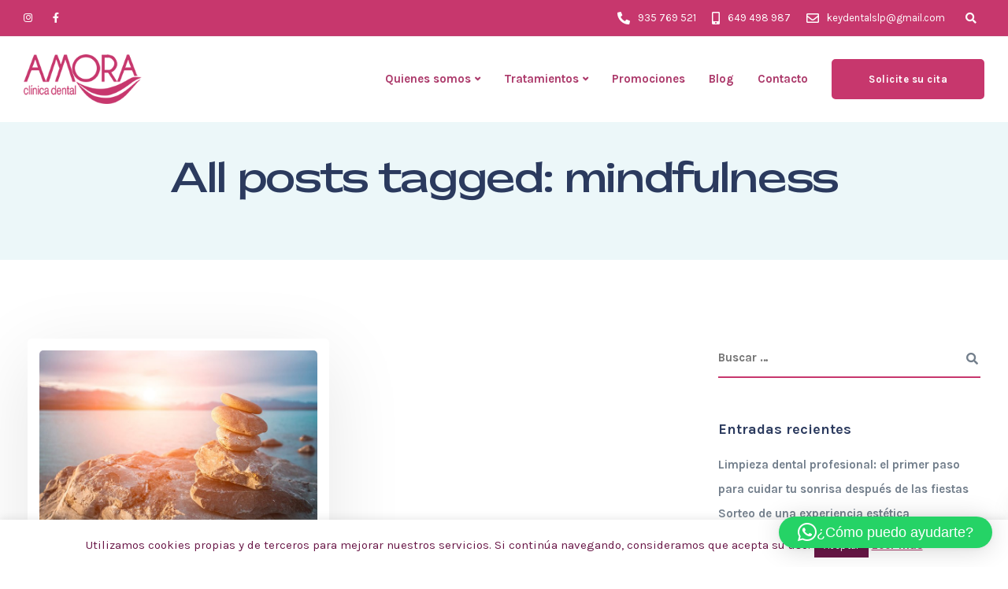

--- FILE ---
content_type: text/html; charset=utf-8
request_url: https://www.google.com/recaptcha/api2/anchor?ar=1&k=6LckeagUAAAAAE8xeOLF3-wYU52_pgZIDSVtMURS&co=aHR0cHM6Ly9hbW9yYWNsaW5pY2FkZW50YWwuZXM6NDQz&hl=en&v=PoyoqOPhxBO7pBk68S4YbpHZ&size=invisible&anchor-ms=20000&execute-ms=30000&cb=oguqb32nzzj
body_size: 48913
content:
<!DOCTYPE HTML><html dir="ltr" lang="en"><head><meta http-equiv="Content-Type" content="text/html; charset=UTF-8">
<meta http-equiv="X-UA-Compatible" content="IE=edge">
<title>reCAPTCHA</title>
<style type="text/css">
/* cyrillic-ext */
@font-face {
  font-family: 'Roboto';
  font-style: normal;
  font-weight: 400;
  font-stretch: 100%;
  src: url(//fonts.gstatic.com/s/roboto/v48/KFO7CnqEu92Fr1ME7kSn66aGLdTylUAMa3GUBHMdazTgWw.woff2) format('woff2');
  unicode-range: U+0460-052F, U+1C80-1C8A, U+20B4, U+2DE0-2DFF, U+A640-A69F, U+FE2E-FE2F;
}
/* cyrillic */
@font-face {
  font-family: 'Roboto';
  font-style: normal;
  font-weight: 400;
  font-stretch: 100%;
  src: url(//fonts.gstatic.com/s/roboto/v48/KFO7CnqEu92Fr1ME7kSn66aGLdTylUAMa3iUBHMdazTgWw.woff2) format('woff2');
  unicode-range: U+0301, U+0400-045F, U+0490-0491, U+04B0-04B1, U+2116;
}
/* greek-ext */
@font-face {
  font-family: 'Roboto';
  font-style: normal;
  font-weight: 400;
  font-stretch: 100%;
  src: url(//fonts.gstatic.com/s/roboto/v48/KFO7CnqEu92Fr1ME7kSn66aGLdTylUAMa3CUBHMdazTgWw.woff2) format('woff2');
  unicode-range: U+1F00-1FFF;
}
/* greek */
@font-face {
  font-family: 'Roboto';
  font-style: normal;
  font-weight: 400;
  font-stretch: 100%;
  src: url(//fonts.gstatic.com/s/roboto/v48/KFO7CnqEu92Fr1ME7kSn66aGLdTylUAMa3-UBHMdazTgWw.woff2) format('woff2');
  unicode-range: U+0370-0377, U+037A-037F, U+0384-038A, U+038C, U+038E-03A1, U+03A3-03FF;
}
/* math */
@font-face {
  font-family: 'Roboto';
  font-style: normal;
  font-weight: 400;
  font-stretch: 100%;
  src: url(//fonts.gstatic.com/s/roboto/v48/KFO7CnqEu92Fr1ME7kSn66aGLdTylUAMawCUBHMdazTgWw.woff2) format('woff2');
  unicode-range: U+0302-0303, U+0305, U+0307-0308, U+0310, U+0312, U+0315, U+031A, U+0326-0327, U+032C, U+032F-0330, U+0332-0333, U+0338, U+033A, U+0346, U+034D, U+0391-03A1, U+03A3-03A9, U+03B1-03C9, U+03D1, U+03D5-03D6, U+03F0-03F1, U+03F4-03F5, U+2016-2017, U+2034-2038, U+203C, U+2040, U+2043, U+2047, U+2050, U+2057, U+205F, U+2070-2071, U+2074-208E, U+2090-209C, U+20D0-20DC, U+20E1, U+20E5-20EF, U+2100-2112, U+2114-2115, U+2117-2121, U+2123-214F, U+2190, U+2192, U+2194-21AE, U+21B0-21E5, U+21F1-21F2, U+21F4-2211, U+2213-2214, U+2216-22FF, U+2308-230B, U+2310, U+2319, U+231C-2321, U+2336-237A, U+237C, U+2395, U+239B-23B7, U+23D0, U+23DC-23E1, U+2474-2475, U+25AF, U+25B3, U+25B7, U+25BD, U+25C1, U+25CA, U+25CC, U+25FB, U+266D-266F, U+27C0-27FF, U+2900-2AFF, U+2B0E-2B11, U+2B30-2B4C, U+2BFE, U+3030, U+FF5B, U+FF5D, U+1D400-1D7FF, U+1EE00-1EEFF;
}
/* symbols */
@font-face {
  font-family: 'Roboto';
  font-style: normal;
  font-weight: 400;
  font-stretch: 100%;
  src: url(//fonts.gstatic.com/s/roboto/v48/KFO7CnqEu92Fr1ME7kSn66aGLdTylUAMaxKUBHMdazTgWw.woff2) format('woff2');
  unicode-range: U+0001-000C, U+000E-001F, U+007F-009F, U+20DD-20E0, U+20E2-20E4, U+2150-218F, U+2190, U+2192, U+2194-2199, U+21AF, U+21E6-21F0, U+21F3, U+2218-2219, U+2299, U+22C4-22C6, U+2300-243F, U+2440-244A, U+2460-24FF, U+25A0-27BF, U+2800-28FF, U+2921-2922, U+2981, U+29BF, U+29EB, U+2B00-2BFF, U+4DC0-4DFF, U+FFF9-FFFB, U+10140-1018E, U+10190-1019C, U+101A0, U+101D0-101FD, U+102E0-102FB, U+10E60-10E7E, U+1D2C0-1D2D3, U+1D2E0-1D37F, U+1F000-1F0FF, U+1F100-1F1AD, U+1F1E6-1F1FF, U+1F30D-1F30F, U+1F315, U+1F31C, U+1F31E, U+1F320-1F32C, U+1F336, U+1F378, U+1F37D, U+1F382, U+1F393-1F39F, U+1F3A7-1F3A8, U+1F3AC-1F3AF, U+1F3C2, U+1F3C4-1F3C6, U+1F3CA-1F3CE, U+1F3D4-1F3E0, U+1F3ED, U+1F3F1-1F3F3, U+1F3F5-1F3F7, U+1F408, U+1F415, U+1F41F, U+1F426, U+1F43F, U+1F441-1F442, U+1F444, U+1F446-1F449, U+1F44C-1F44E, U+1F453, U+1F46A, U+1F47D, U+1F4A3, U+1F4B0, U+1F4B3, U+1F4B9, U+1F4BB, U+1F4BF, U+1F4C8-1F4CB, U+1F4D6, U+1F4DA, U+1F4DF, U+1F4E3-1F4E6, U+1F4EA-1F4ED, U+1F4F7, U+1F4F9-1F4FB, U+1F4FD-1F4FE, U+1F503, U+1F507-1F50B, U+1F50D, U+1F512-1F513, U+1F53E-1F54A, U+1F54F-1F5FA, U+1F610, U+1F650-1F67F, U+1F687, U+1F68D, U+1F691, U+1F694, U+1F698, U+1F6AD, U+1F6B2, U+1F6B9-1F6BA, U+1F6BC, U+1F6C6-1F6CF, U+1F6D3-1F6D7, U+1F6E0-1F6EA, U+1F6F0-1F6F3, U+1F6F7-1F6FC, U+1F700-1F7FF, U+1F800-1F80B, U+1F810-1F847, U+1F850-1F859, U+1F860-1F887, U+1F890-1F8AD, U+1F8B0-1F8BB, U+1F8C0-1F8C1, U+1F900-1F90B, U+1F93B, U+1F946, U+1F984, U+1F996, U+1F9E9, U+1FA00-1FA6F, U+1FA70-1FA7C, U+1FA80-1FA89, U+1FA8F-1FAC6, U+1FACE-1FADC, U+1FADF-1FAE9, U+1FAF0-1FAF8, U+1FB00-1FBFF;
}
/* vietnamese */
@font-face {
  font-family: 'Roboto';
  font-style: normal;
  font-weight: 400;
  font-stretch: 100%;
  src: url(//fonts.gstatic.com/s/roboto/v48/KFO7CnqEu92Fr1ME7kSn66aGLdTylUAMa3OUBHMdazTgWw.woff2) format('woff2');
  unicode-range: U+0102-0103, U+0110-0111, U+0128-0129, U+0168-0169, U+01A0-01A1, U+01AF-01B0, U+0300-0301, U+0303-0304, U+0308-0309, U+0323, U+0329, U+1EA0-1EF9, U+20AB;
}
/* latin-ext */
@font-face {
  font-family: 'Roboto';
  font-style: normal;
  font-weight: 400;
  font-stretch: 100%;
  src: url(//fonts.gstatic.com/s/roboto/v48/KFO7CnqEu92Fr1ME7kSn66aGLdTylUAMa3KUBHMdazTgWw.woff2) format('woff2');
  unicode-range: U+0100-02BA, U+02BD-02C5, U+02C7-02CC, U+02CE-02D7, U+02DD-02FF, U+0304, U+0308, U+0329, U+1D00-1DBF, U+1E00-1E9F, U+1EF2-1EFF, U+2020, U+20A0-20AB, U+20AD-20C0, U+2113, U+2C60-2C7F, U+A720-A7FF;
}
/* latin */
@font-face {
  font-family: 'Roboto';
  font-style: normal;
  font-weight: 400;
  font-stretch: 100%;
  src: url(//fonts.gstatic.com/s/roboto/v48/KFO7CnqEu92Fr1ME7kSn66aGLdTylUAMa3yUBHMdazQ.woff2) format('woff2');
  unicode-range: U+0000-00FF, U+0131, U+0152-0153, U+02BB-02BC, U+02C6, U+02DA, U+02DC, U+0304, U+0308, U+0329, U+2000-206F, U+20AC, U+2122, U+2191, U+2193, U+2212, U+2215, U+FEFF, U+FFFD;
}
/* cyrillic-ext */
@font-face {
  font-family: 'Roboto';
  font-style: normal;
  font-weight: 500;
  font-stretch: 100%;
  src: url(//fonts.gstatic.com/s/roboto/v48/KFO7CnqEu92Fr1ME7kSn66aGLdTylUAMa3GUBHMdazTgWw.woff2) format('woff2');
  unicode-range: U+0460-052F, U+1C80-1C8A, U+20B4, U+2DE0-2DFF, U+A640-A69F, U+FE2E-FE2F;
}
/* cyrillic */
@font-face {
  font-family: 'Roboto';
  font-style: normal;
  font-weight: 500;
  font-stretch: 100%;
  src: url(//fonts.gstatic.com/s/roboto/v48/KFO7CnqEu92Fr1ME7kSn66aGLdTylUAMa3iUBHMdazTgWw.woff2) format('woff2');
  unicode-range: U+0301, U+0400-045F, U+0490-0491, U+04B0-04B1, U+2116;
}
/* greek-ext */
@font-face {
  font-family: 'Roboto';
  font-style: normal;
  font-weight: 500;
  font-stretch: 100%;
  src: url(//fonts.gstatic.com/s/roboto/v48/KFO7CnqEu92Fr1ME7kSn66aGLdTylUAMa3CUBHMdazTgWw.woff2) format('woff2');
  unicode-range: U+1F00-1FFF;
}
/* greek */
@font-face {
  font-family: 'Roboto';
  font-style: normal;
  font-weight: 500;
  font-stretch: 100%;
  src: url(//fonts.gstatic.com/s/roboto/v48/KFO7CnqEu92Fr1ME7kSn66aGLdTylUAMa3-UBHMdazTgWw.woff2) format('woff2');
  unicode-range: U+0370-0377, U+037A-037F, U+0384-038A, U+038C, U+038E-03A1, U+03A3-03FF;
}
/* math */
@font-face {
  font-family: 'Roboto';
  font-style: normal;
  font-weight: 500;
  font-stretch: 100%;
  src: url(//fonts.gstatic.com/s/roboto/v48/KFO7CnqEu92Fr1ME7kSn66aGLdTylUAMawCUBHMdazTgWw.woff2) format('woff2');
  unicode-range: U+0302-0303, U+0305, U+0307-0308, U+0310, U+0312, U+0315, U+031A, U+0326-0327, U+032C, U+032F-0330, U+0332-0333, U+0338, U+033A, U+0346, U+034D, U+0391-03A1, U+03A3-03A9, U+03B1-03C9, U+03D1, U+03D5-03D6, U+03F0-03F1, U+03F4-03F5, U+2016-2017, U+2034-2038, U+203C, U+2040, U+2043, U+2047, U+2050, U+2057, U+205F, U+2070-2071, U+2074-208E, U+2090-209C, U+20D0-20DC, U+20E1, U+20E5-20EF, U+2100-2112, U+2114-2115, U+2117-2121, U+2123-214F, U+2190, U+2192, U+2194-21AE, U+21B0-21E5, U+21F1-21F2, U+21F4-2211, U+2213-2214, U+2216-22FF, U+2308-230B, U+2310, U+2319, U+231C-2321, U+2336-237A, U+237C, U+2395, U+239B-23B7, U+23D0, U+23DC-23E1, U+2474-2475, U+25AF, U+25B3, U+25B7, U+25BD, U+25C1, U+25CA, U+25CC, U+25FB, U+266D-266F, U+27C0-27FF, U+2900-2AFF, U+2B0E-2B11, U+2B30-2B4C, U+2BFE, U+3030, U+FF5B, U+FF5D, U+1D400-1D7FF, U+1EE00-1EEFF;
}
/* symbols */
@font-face {
  font-family: 'Roboto';
  font-style: normal;
  font-weight: 500;
  font-stretch: 100%;
  src: url(//fonts.gstatic.com/s/roboto/v48/KFO7CnqEu92Fr1ME7kSn66aGLdTylUAMaxKUBHMdazTgWw.woff2) format('woff2');
  unicode-range: U+0001-000C, U+000E-001F, U+007F-009F, U+20DD-20E0, U+20E2-20E4, U+2150-218F, U+2190, U+2192, U+2194-2199, U+21AF, U+21E6-21F0, U+21F3, U+2218-2219, U+2299, U+22C4-22C6, U+2300-243F, U+2440-244A, U+2460-24FF, U+25A0-27BF, U+2800-28FF, U+2921-2922, U+2981, U+29BF, U+29EB, U+2B00-2BFF, U+4DC0-4DFF, U+FFF9-FFFB, U+10140-1018E, U+10190-1019C, U+101A0, U+101D0-101FD, U+102E0-102FB, U+10E60-10E7E, U+1D2C0-1D2D3, U+1D2E0-1D37F, U+1F000-1F0FF, U+1F100-1F1AD, U+1F1E6-1F1FF, U+1F30D-1F30F, U+1F315, U+1F31C, U+1F31E, U+1F320-1F32C, U+1F336, U+1F378, U+1F37D, U+1F382, U+1F393-1F39F, U+1F3A7-1F3A8, U+1F3AC-1F3AF, U+1F3C2, U+1F3C4-1F3C6, U+1F3CA-1F3CE, U+1F3D4-1F3E0, U+1F3ED, U+1F3F1-1F3F3, U+1F3F5-1F3F7, U+1F408, U+1F415, U+1F41F, U+1F426, U+1F43F, U+1F441-1F442, U+1F444, U+1F446-1F449, U+1F44C-1F44E, U+1F453, U+1F46A, U+1F47D, U+1F4A3, U+1F4B0, U+1F4B3, U+1F4B9, U+1F4BB, U+1F4BF, U+1F4C8-1F4CB, U+1F4D6, U+1F4DA, U+1F4DF, U+1F4E3-1F4E6, U+1F4EA-1F4ED, U+1F4F7, U+1F4F9-1F4FB, U+1F4FD-1F4FE, U+1F503, U+1F507-1F50B, U+1F50D, U+1F512-1F513, U+1F53E-1F54A, U+1F54F-1F5FA, U+1F610, U+1F650-1F67F, U+1F687, U+1F68D, U+1F691, U+1F694, U+1F698, U+1F6AD, U+1F6B2, U+1F6B9-1F6BA, U+1F6BC, U+1F6C6-1F6CF, U+1F6D3-1F6D7, U+1F6E0-1F6EA, U+1F6F0-1F6F3, U+1F6F7-1F6FC, U+1F700-1F7FF, U+1F800-1F80B, U+1F810-1F847, U+1F850-1F859, U+1F860-1F887, U+1F890-1F8AD, U+1F8B0-1F8BB, U+1F8C0-1F8C1, U+1F900-1F90B, U+1F93B, U+1F946, U+1F984, U+1F996, U+1F9E9, U+1FA00-1FA6F, U+1FA70-1FA7C, U+1FA80-1FA89, U+1FA8F-1FAC6, U+1FACE-1FADC, U+1FADF-1FAE9, U+1FAF0-1FAF8, U+1FB00-1FBFF;
}
/* vietnamese */
@font-face {
  font-family: 'Roboto';
  font-style: normal;
  font-weight: 500;
  font-stretch: 100%;
  src: url(//fonts.gstatic.com/s/roboto/v48/KFO7CnqEu92Fr1ME7kSn66aGLdTylUAMa3OUBHMdazTgWw.woff2) format('woff2');
  unicode-range: U+0102-0103, U+0110-0111, U+0128-0129, U+0168-0169, U+01A0-01A1, U+01AF-01B0, U+0300-0301, U+0303-0304, U+0308-0309, U+0323, U+0329, U+1EA0-1EF9, U+20AB;
}
/* latin-ext */
@font-face {
  font-family: 'Roboto';
  font-style: normal;
  font-weight: 500;
  font-stretch: 100%;
  src: url(//fonts.gstatic.com/s/roboto/v48/KFO7CnqEu92Fr1ME7kSn66aGLdTylUAMa3KUBHMdazTgWw.woff2) format('woff2');
  unicode-range: U+0100-02BA, U+02BD-02C5, U+02C7-02CC, U+02CE-02D7, U+02DD-02FF, U+0304, U+0308, U+0329, U+1D00-1DBF, U+1E00-1E9F, U+1EF2-1EFF, U+2020, U+20A0-20AB, U+20AD-20C0, U+2113, U+2C60-2C7F, U+A720-A7FF;
}
/* latin */
@font-face {
  font-family: 'Roboto';
  font-style: normal;
  font-weight: 500;
  font-stretch: 100%;
  src: url(//fonts.gstatic.com/s/roboto/v48/KFO7CnqEu92Fr1ME7kSn66aGLdTylUAMa3yUBHMdazQ.woff2) format('woff2');
  unicode-range: U+0000-00FF, U+0131, U+0152-0153, U+02BB-02BC, U+02C6, U+02DA, U+02DC, U+0304, U+0308, U+0329, U+2000-206F, U+20AC, U+2122, U+2191, U+2193, U+2212, U+2215, U+FEFF, U+FFFD;
}
/* cyrillic-ext */
@font-face {
  font-family: 'Roboto';
  font-style: normal;
  font-weight: 900;
  font-stretch: 100%;
  src: url(//fonts.gstatic.com/s/roboto/v48/KFO7CnqEu92Fr1ME7kSn66aGLdTylUAMa3GUBHMdazTgWw.woff2) format('woff2');
  unicode-range: U+0460-052F, U+1C80-1C8A, U+20B4, U+2DE0-2DFF, U+A640-A69F, U+FE2E-FE2F;
}
/* cyrillic */
@font-face {
  font-family: 'Roboto';
  font-style: normal;
  font-weight: 900;
  font-stretch: 100%;
  src: url(//fonts.gstatic.com/s/roboto/v48/KFO7CnqEu92Fr1ME7kSn66aGLdTylUAMa3iUBHMdazTgWw.woff2) format('woff2');
  unicode-range: U+0301, U+0400-045F, U+0490-0491, U+04B0-04B1, U+2116;
}
/* greek-ext */
@font-face {
  font-family: 'Roboto';
  font-style: normal;
  font-weight: 900;
  font-stretch: 100%;
  src: url(//fonts.gstatic.com/s/roboto/v48/KFO7CnqEu92Fr1ME7kSn66aGLdTylUAMa3CUBHMdazTgWw.woff2) format('woff2');
  unicode-range: U+1F00-1FFF;
}
/* greek */
@font-face {
  font-family: 'Roboto';
  font-style: normal;
  font-weight: 900;
  font-stretch: 100%;
  src: url(//fonts.gstatic.com/s/roboto/v48/KFO7CnqEu92Fr1ME7kSn66aGLdTylUAMa3-UBHMdazTgWw.woff2) format('woff2');
  unicode-range: U+0370-0377, U+037A-037F, U+0384-038A, U+038C, U+038E-03A1, U+03A3-03FF;
}
/* math */
@font-face {
  font-family: 'Roboto';
  font-style: normal;
  font-weight: 900;
  font-stretch: 100%;
  src: url(//fonts.gstatic.com/s/roboto/v48/KFO7CnqEu92Fr1ME7kSn66aGLdTylUAMawCUBHMdazTgWw.woff2) format('woff2');
  unicode-range: U+0302-0303, U+0305, U+0307-0308, U+0310, U+0312, U+0315, U+031A, U+0326-0327, U+032C, U+032F-0330, U+0332-0333, U+0338, U+033A, U+0346, U+034D, U+0391-03A1, U+03A3-03A9, U+03B1-03C9, U+03D1, U+03D5-03D6, U+03F0-03F1, U+03F4-03F5, U+2016-2017, U+2034-2038, U+203C, U+2040, U+2043, U+2047, U+2050, U+2057, U+205F, U+2070-2071, U+2074-208E, U+2090-209C, U+20D0-20DC, U+20E1, U+20E5-20EF, U+2100-2112, U+2114-2115, U+2117-2121, U+2123-214F, U+2190, U+2192, U+2194-21AE, U+21B0-21E5, U+21F1-21F2, U+21F4-2211, U+2213-2214, U+2216-22FF, U+2308-230B, U+2310, U+2319, U+231C-2321, U+2336-237A, U+237C, U+2395, U+239B-23B7, U+23D0, U+23DC-23E1, U+2474-2475, U+25AF, U+25B3, U+25B7, U+25BD, U+25C1, U+25CA, U+25CC, U+25FB, U+266D-266F, U+27C0-27FF, U+2900-2AFF, U+2B0E-2B11, U+2B30-2B4C, U+2BFE, U+3030, U+FF5B, U+FF5D, U+1D400-1D7FF, U+1EE00-1EEFF;
}
/* symbols */
@font-face {
  font-family: 'Roboto';
  font-style: normal;
  font-weight: 900;
  font-stretch: 100%;
  src: url(//fonts.gstatic.com/s/roboto/v48/KFO7CnqEu92Fr1ME7kSn66aGLdTylUAMaxKUBHMdazTgWw.woff2) format('woff2');
  unicode-range: U+0001-000C, U+000E-001F, U+007F-009F, U+20DD-20E0, U+20E2-20E4, U+2150-218F, U+2190, U+2192, U+2194-2199, U+21AF, U+21E6-21F0, U+21F3, U+2218-2219, U+2299, U+22C4-22C6, U+2300-243F, U+2440-244A, U+2460-24FF, U+25A0-27BF, U+2800-28FF, U+2921-2922, U+2981, U+29BF, U+29EB, U+2B00-2BFF, U+4DC0-4DFF, U+FFF9-FFFB, U+10140-1018E, U+10190-1019C, U+101A0, U+101D0-101FD, U+102E0-102FB, U+10E60-10E7E, U+1D2C0-1D2D3, U+1D2E0-1D37F, U+1F000-1F0FF, U+1F100-1F1AD, U+1F1E6-1F1FF, U+1F30D-1F30F, U+1F315, U+1F31C, U+1F31E, U+1F320-1F32C, U+1F336, U+1F378, U+1F37D, U+1F382, U+1F393-1F39F, U+1F3A7-1F3A8, U+1F3AC-1F3AF, U+1F3C2, U+1F3C4-1F3C6, U+1F3CA-1F3CE, U+1F3D4-1F3E0, U+1F3ED, U+1F3F1-1F3F3, U+1F3F5-1F3F7, U+1F408, U+1F415, U+1F41F, U+1F426, U+1F43F, U+1F441-1F442, U+1F444, U+1F446-1F449, U+1F44C-1F44E, U+1F453, U+1F46A, U+1F47D, U+1F4A3, U+1F4B0, U+1F4B3, U+1F4B9, U+1F4BB, U+1F4BF, U+1F4C8-1F4CB, U+1F4D6, U+1F4DA, U+1F4DF, U+1F4E3-1F4E6, U+1F4EA-1F4ED, U+1F4F7, U+1F4F9-1F4FB, U+1F4FD-1F4FE, U+1F503, U+1F507-1F50B, U+1F50D, U+1F512-1F513, U+1F53E-1F54A, U+1F54F-1F5FA, U+1F610, U+1F650-1F67F, U+1F687, U+1F68D, U+1F691, U+1F694, U+1F698, U+1F6AD, U+1F6B2, U+1F6B9-1F6BA, U+1F6BC, U+1F6C6-1F6CF, U+1F6D3-1F6D7, U+1F6E0-1F6EA, U+1F6F0-1F6F3, U+1F6F7-1F6FC, U+1F700-1F7FF, U+1F800-1F80B, U+1F810-1F847, U+1F850-1F859, U+1F860-1F887, U+1F890-1F8AD, U+1F8B0-1F8BB, U+1F8C0-1F8C1, U+1F900-1F90B, U+1F93B, U+1F946, U+1F984, U+1F996, U+1F9E9, U+1FA00-1FA6F, U+1FA70-1FA7C, U+1FA80-1FA89, U+1FA8F-1FAC6, U+1FACE-1FADC, U+1FADF-1FAE9, U+1FAF0-1FAF8, U+1FB00-1FBFF;
}
/* vietnamese */
@font-face {
  font-family: 'Roboto';
  font-style: normal;
  font-weight: 900;
  font-stretch: 100%;
  src: url(//fonts.gstatic.com/s/roboto/v48/KFO7CnqEu92Fr1ME7kSn66aGLdTylUAMa3OUBHMdazTgWw.woff2) format('woff2');
  unicode-range: U+0102-0103, U+0110-0111, U+0128-0129, U+0168-0169, U+01A0-01A1, U+01AF-01B0, U+0300-0301, U+0303-0304, U+0308-0309, U+0323, U+0329, U+1EA0-1EF9, U+20AB;
}
/* latin-ext */
@font-face {
  font-family: 'Roboto';
  font-style: normal;
  font-weight: 900;
  font-stretch: 100%;
  src: url(//fonts.gstatic.com/s/roboto/v48/KFO7CnqEu92Fr1ME7kSn66aGLdTylUAMa3KUBHMdazTgWw.woff2) format('woff2');
  unicode-range: U+0100-02BA, U+02BD-02C5, U+02C7-02CC, U+02CE-02D7, U+02DD-02FF, U+0304, U+0308, U+0329, U+1D00-1DBF, U+1E00-1E9F, U+1EF2-1EFF, U+2020, U+20A0-20AB, U+20AD-20C0, U+2113, U+2C60-2C7F, U+A720-A7FF;
}
/* latin */
@font-face {
  font-family: 'Roboto';
  font-style: normal;
  font-weight: 900;
  font-stretch: 100%;
  src: url(//fonts.gstatic.com/s/roboto/v48/KFO7CnqEu92Fr1ME7kSn66aGLdTylUAMa3yUBHMdazQ.woff2) format('woff2');
  unicode-range: U+0000-00FF, U+0131, U+0152-0153, U+02BB-02BC, U+02C6, U+02DA, U+02DC, U+0304, U+0308, U+0329, U+2000-206F, U+20AC, U+2122, U+2191, U+2193, U+2212, U+2215, U+FEFF, U+FFFD;
}

</style>
<link rel="stylesheet" type="text/css" href="https://www.gstatic.com/recaptcha/releases/PoyoqOPhxBO7pBk68S4YbpHZ/styles__ltr.css">
<script nonce="rGk8eGhS6mscApBxP5_ntg" type="text/javascript">window['__recaptcha_api'] = 'https://www.google.com/recaptcha/api2/';</script>
<script type="text/javascript" src="https://www.gstatic.com/recaptcha/releases/PoyoqOPhxBO7pBk68S4YbpHZ/recaptcha__en.js" nonce="rGk8eGhS6mscApBxP5_ntg">
      
    </script></head>
<body><div id="rc-anchor-alert" class="rc-anchor-alert"></div>
<input type="hidden" id="recaptcha-token" value="[base64]">
<script type="text/javascript" nonce="rGk8eGhS6mscApBxP5_ntg">
      recaptcha.anchor.Main.init("[\x22ainput\x22,[\x22bgdata\x22,\x22\x22,\[base64]/[base64]/MjU1Ong/[base64]/[base64]/[base64]/[base64]/[base64]/[base64]/[base64]/[base64]/[base64]/[base64]/[base64]/[base64]/[base64]/[base64]/[base64]\\u003d\x22,\[base64]\x22,\[base64]/[base64]/CjlorBcO3IsOtTlkzwrzDqjBDw7kjLAg8DlISGMKuRlo0w5EDw6nCoTYSdwTCgzzCksK1SEoWw4B+wpBiP8OQL1Byw6zDr8KEw64Cw4XDinHDmMOHPRo2fyodw549QsK3w4bDvhs3w7XCnywESwfDgMOxw5HCmMOvwogrwq/[base64]/[base64]/Du8Kqw5nDjAsOe8KwPVbClH5mFQMEwoxiTjA+ZcKkBVFvd3RlUlp8aSo/J8OFAAN5wrHDpHzDksKSw5k1w5bCpTDDp3pfVsKpwoXDgx5FVsKQGFHCt8OXwoo2w5DCpFspwqPCscO5wrDDs8OyFsKiwqrDvk1wE8OKwr5rwppYwqFvVUERE2AoGMKGwpnDgMKIHsOawp3CuXZFw7/[base64]/Dl8Kww4PDkSbDs1QwcWlQP3Mzwr/DiRjDlTPDusOgHDTDoB/DkDnCiA7Ci8KBwr8Sw6IAclxbwqLCmUkTw4vDq8OXwqDChX0yw53DmSh3A0tQw71aesKowqjCjHDDmV3Cg8Oww5ocwqZAAcOpwqfClBEsw75/AEQ+wrlcEBIeY0Z6wr9WV8K4MsKhBWkpZMKudB7Cg2DCkg/CjMK2wo/Cs8O6woxYwrYIMsOdccO6NToHwrF2wp1hBDzDjsOJAXZzwrbDk0/CjwTCpGvCizzDuMOsw6powoJzw7JDfTHCkkrDvzHDgsONfA0JVcOfe18QZ23Dm1wQPSDCrH5pPsOcwqg7PxASZxvDusK2PEZQwrHDgzDDtsKOwq4dMGHDp8OGGVjDnwA0f8K2Zm48w6nDhknDj8KWw7R4w4s/[base64]/wrQ4Y8OjNwZFV8OWwqoBXV3CplvDqHPCrwfCpmtCw7U7w4LDmRbCqyQNwrRLw5rCqkrDnsO4UQLCmVPClMOBwpfDsMKIGWbDjcKiw7gOwpzDpcKHw6/DgxJxHRQpw75Kw40IAyjChxg1w4bChMOdMWkjLcKZworCrlpwwpxBU8O3wroXRmjCmEPDmcOoaMKiV1ImOMKIwrwJw57CmlZMDSMTDB48wrPDv0tjw7s8wodAYWTDm8O9wr7CgDs0ZMKYEcKAwrcUMmNmwpY9FcKdWcKcYWphDzbDlsKLwrrCj8K7X8OUw63Cqg4Owr/Dr8K+HcKHwo1BwqrDggQywoLCscOVfMOTMMK3worCkMKvFcK9wrBuw6vDj8OXNGg1wrXCmkFnw4JDbU9DwrXDkQ/Cl2zDmMO/RynCs8OaKWVqeiUtw7IPKBwdY8O9WmJeElAidxF+IMOqMcOxF8K0PsKywrUqGMOJA8O+c0TDr8O+NgvCvx/[base64]/[base64]/DhgbDun7DqQHDukDDocOjdcKawoPChsOvwonDhsODw6XDpHPCu8OkMMOYbDbCrsOqI8Ksw74eHW95EsOYf8K9dgAlXUbDpMK2wqfCosO4wqUUw5wkGBfDmGXDun3DrcOVwqzCjVcbw5thSCYTw4DCsTfDoA89HSnDs0Z0w7/[base64]/bVhmw6HCrl8qYirCsAQbc8KfSEx8w7fCji/Ct30vw6ZQwpVQBAvDusK2Kn0FARd2w5zDgUd5wqfDl8K/WQrCosKNw4HDnE3DkkLCrMKKwqbCu8Kww6w+V8ORwozCpm/[base64]/BQjDm0/Cl8OawofCi8KnO8OpwrjDpcO5XmPDimTDhn7DiMKJesOCwonDvcK3w67Do8KfEDpQw7trwpjDn3RRwpLCk8Ouw6Viw49LwoPCpMKtZQnDtEvDs8O/wooxw7M0esKGw5fCv07DqMOWw5zDmcO0XyTDmcKJw5zCky3DtcOEclnDkywdwpLCjMO1wrcBAcOlw5bChUl/[base64]/Cs8KESzVldQDCvMOLw4LChGrDgcO4dcKeKcOvdBrCi8KVb8OeG8KfdCHDiBE+Wl7Cq8O0K8KIw4XDp8KTDcOmw4oiw6w9w6vCkigieBHDnH/CrWJIE8OaSsKDS8OWEMKAN8K8wp91w5zDswrClcOKTMOlwpnCqVfDi8Kxwo9ScFQfw6UzwqvCsTjChTPDtjkXS8OhOMOGw6ADG8Kfw50+FG7CozBYwo3DnzrDm1N5SkjDiMOyOMOEEMOaw7Y3w5kmRsOUMGJBwobDk8OVw6nDsMKZNG0/IMOMRsKpw43Dt8OgJMKFPcKjwp5kEsOyYMOxBMOTesOgRsO6w5bDtEg1wo9jSMKYSVs6LsKLwrrDh1vCjgFjwqrCgVnCnMKmw4PDgwjCq8OGwqzCvsKpQMO/LzbCrMOqHcK3JzJBQ0tecQLCtUBhw7zCs1XDnXDClMKwJcK0aE4HdHvDgcKXwognQS7DmcOiwo/ChsO4wpllEMOtwrhxTMKjacODWMOtw6vDssK+METCtzNPTE0Zwp8nUsOMQD5+a8OHwrDCu8OewqB1I8OTw5jClTgnwpvCp8OWw4XDv8KlwpVfw7LCm3LDlw7Cp8K2wq3CsMOqwrXCssOSwoLCt8KPQSQhGcKUwpJkwpIiRUvCsmTDu8K0wpnDh8KNEMK/wprCn8O3Ikpvby4vdMKRZsOBwpzDrWLCjRMjwpbCkMOdw7DDgT/Dp33ChBnCiljCgXtPw5g+wrhJw75zwpvDlRtOw4lMw7vCmcOIMMK8w64DbMKBw5jDmmvCqzhYRXR9KsKCS2vCgcKBw6ZkQDLCt8OOcMO2GAwvwpJ/EGY9OBAtw7ZCSH8dwoEuw4Z5dMOPw5VwJcOXwrXDinZ1UcKdwqnCuMOEEcOiY8O7K0PDt8K/[base64]/wr/[base64]/Cvzdzw4nCmS8sw4nDjVPChQwgOMO1w4LDrXU9wpjDlHMTw496KsOAdsKlb8KqWsKBMMKzAGtvw7t4w6XDjScWFTpCwqXCk8KxKht2wrXCoUgdwq1zw7nCgDTCoQ3CgQLCg8ODUMKjw6FEwqgTw6o+AcO1wrfCmFAdcMO/fGLDq2TDqcO+fTHDvzdMU39+S8OTLhBawookwrjCtndMw6TCoMOAw4XChAk2CMK7worDk8OQwrlpwpALET0rYz/[base64]/[base64]/[base64]/wr4pwos7QSDDiiZfLMKfUT/CujHDpMK0wos1T8KWa8Oswq1zwr93w4LDiTF+w7YpwrB0SMK4JlUyw4rCmsKsKQrDqcOWw5F4wpp7wq4+WVXDtkjDg3jClFkCJVhIZMK/d8Kiw4QwcBDCjcOqwrPDs8KkDwnDlSfCicKzCcO3ElPCn8Kcw75Vwrsmwq/DslIlwo/CnhLCu8O8wohvBRl1w5Qlwr3Dj8KRdznDlBPCgsKxbsOKcGtVwqHDmz7ChCQgWMOhwrxmRMO6J01mwoExIMOke8KtVsO4FwgUwpEzwo3Dl8Oiwr/Dj8OOwrdIwpnDhcKXWcKVRcO2K3fCkmrDln/[base64]/[base64]/CjMKzSsO0b8ORwolJwpZPNiAmw7zDkX/CvsO8L8OQw7Elw6tJDsOtwqN/wp/DlyhEbwsPQU1ww459XMKVw4ptw6/Dq8O0w7Ikw5DDk0zCs8KqwqzDowHDkAwdw7s1L3jDpHRBw63CtlbCuAzCusOvwojCl8K6IsKxwo5rwrgZWXt3QlAAw61dw6XDsnvCkcOmwq7CkMK1wozCksKxc09QOxYcN2hTAm/[base64]/NcO5C8OcHg4zORFOwprCnSNgwonCoRTCs2vDnsO1djPCuwxeI8OSwrJ4w74xXcKjDUgucMOZVcKDw5p9w589EikQKMOjw7XDlMKyOsOCCGzDucKTAcOJwrHDmcO1w50dw4fDhcOuwq9pDTZjwqDDksOgS0/DjcO/[base64]/Cj8O3wq7CuhU6WcKhDnU1dMKWw4VxwowlPQTCiVdFw55pwpDCjcOPw7lVFMOkw7DDkMKuMWHCvsKBw545w6prw6gWFsKRw7VLw71/[base64]/CiHPCnRxFAsKlwoXCkkhQwqXCjBBCwrDDuE/DisKWLkAfwobCusKuw5TCg2jCi8OYC8KMXAEPCBRdTsK7w7TDpWtnaR/DmcOrwoPDkMKIZcKiw4d2cC/Dp8KBeS8yw6/CqMO3w6Qow7A5wp/Dm8OiQQJAb8OXN8Kww4jCksOEBsOOw5c6KMOPwq3DqSp/VcKIa8O1JcOULsK9ASfDsMO1SmJzHzFMwqlFIB8EBMKcwpMcSBRewpwOw5vDoV/DsVNpw5g5TwjDtMK1wqMQTcOuwpgVw63Dt1/ClW92HV/[base64]/DjcK9V8Kqf8K3w5PDgEvCjycywr3CusO1JMKdUsKkXsOpecKQdsKnRcOCOhJfX8O8NT5uMnc/wq1CE8ORw4/CpcOMwqLCkFbDtA7Dt8OLYcOcZXguw5llDDZkXMKAw7EhQMOpw5/CtcK/KUEyBsKjwrvCoxF6w5rChVrCmzwKwrFhFjltwp/Dn1UcI1zCrG8ww73CkHfDkXsOwq9YKsO1wprDo1vDj8ONw7kUwpTDt0NJwogUQcO5QsOUTsKvRS7DiiNyUAwBHsObMjM0w6/CvmTDm8K/woPCrsKZTygcw5ZFw4NgdmFUw6LDjizDssKyPE3CtgXCg1/Dh8KCHUwhHnUfwpXDhcO1K8KiwqLCnsKeNMKGfMOCQxPCscOMNWrCvcOSIhRlw7YFbGouwp1Awo4eAcOHwpcTw63CrcOUwpgwMU7CpE5AFHXDoFDDpMKUwpDDvcOnBsObwp7Dt312w5pJZcKCw7RxfSLCncKdX8K/wpIvwpt/ZnM+ZMOBw4fDncO6d8K4IsOfwpjCthp2wrbCssK8PcKcKhjDrHYPwrXDm8K6wqvDisK4w75hCMKkw6YwFsKFPU80wprDqRUOQ2URJ3/DqA7DpThEeCHDtMOUwqdvbMKfPhhVw6lKWMOswolzw5rCmAEzV8OSwrVWfMK7woAFZW9fw6wawp4ww63DlsOiw63Dpm5iw6Qbw4/DoC1pUMOJwqRKRsKTHmDCoRbDjH4KPsKrHGDClyJtE8KrBsKfw4LCpTbDjVEiwp8lwrlfwrBqw7LDq8OVw5/DusKzRCfDgwYKe2h3LzgewqhtwqwDwrJkw75QClnCuDTDj8KQwoVAw7psw7XDgFxBw6bDtjrDp8K/w6zChnjDnw7CtsKaExBHDcO1wolxw6nCocKjw40RwrAlw6kRVcKywpDCrsKOSl/CqMOqwqM9w4PDlzBbw67DusKSGXBgdCjCqDxtYcOtaHnDmsKkwqDChyPCp8KMw4/Dk8KYwqwVKsKoTcKCUMOLwoLCp3IzwoQFwq7CpVESNMKmY8KMWCrCtgZGGsOKwozDvsOZKDE+H0vChlXCgEPDnmwMNMOgX8OCWmzDtGnDpzzDrlrDl8OoKcOxwqLCpMKgwqldFgfDu8KMI8OOwonCssKROcO7RTN0dUDDrcKtEsOwB1Avw7xiwq/DuBIsw5fDpsK3wrYyw6pqUmIRJQVswqJMwpbCiVEvRMKbw5jCiAAscy/DriIMDsKjS8O1ajvDl8O2woIQb8Klfyt7w4k3w5HDg8O4IBXDpWHDoMKjGmAOw5DCqcKvw6jCjMO8wp3Cunl4wpPDnxrDr8OnRnxFYXkIw4jCtcOvw43CicK6w6ssfSInVlskwrbCuW/DjH/CiMO/w63DmMKHU1zDh3DCvsOgw5vDkMKSwr17EjPCqjMNBhTDtcOvBEPClk3Cn8OzwpjCkm0/XBhmwr3Dr1bCvjhaPUlew6PDrVNPezp5PMKCb8ODKi7DvMKgXMOOw4ElVmpZwpLCg8OlIsKdJnQKBsOhw4DCkAfCgFU/wqHDiMOWwp/Ds8OTw4bCsMKhw7kjw5vCjsK6IsKhwqvCrgdmwo0YU3fCu8OOw5/Dk8KiIMOCf3bDkcOmSAfDkl/[base64]/Ryd9w4VEwpPCkcOlw6nChB/DtcObEcODwpTClQPDgHDDt11ibsOzY3HDrMKYVMOowoV+woHCgyDCtcKlwpJnw7ppwpHCgGEndsK8AS8FwrpNw4IVwqfCq1J0QcKbw4Rnw6rDhcK9w7nCpjIpIV/[base64]/Dh8KRJMK/[base64]/[base64]/DuMOmUMOowpYkwqt9VVpNwpPCh8OeRmNBwqNAw7bCp31cw5EkCwwjw746w6vDhMOdIFkwSxPDvMOqwr1yAMKJworDpMOHPsKWUsO0J8OsFA/CgcKEwrTDmMOcJwkCVFHCiCttwo3CoCzCnsO4LMKSKMOiTEFpJ8K7worDmcO/w68JNMOxVMKiVsK5A8KowrR7woIEw4XCiU0uwoHDjX5AwrDCqCtywrfDgnJkWXh0b8Ovw5Q7J8KndsOEU8OeJcOeRHwpwpFsCRLDgsOHwpjDjGbChFEQw7x9LcOSCMKvwofCpkB+RMOzw6DCsA5vw5rCq8K2wrtqwpTCvcKeEyzCscOLQSETw7XCksKRw4s/[base64]/DhizDvcO4wrldwqReXsODNsKhw47DkcOuVzrDmcKLw7/DjcOgJi3CllXDuS1iwrAgw7LDnMO+cRTDojLCqsOYIirCmsOxwoliNsOJw7oKw608STsPV8K0K1zCsMORw7lPw4vChMOMw4ouKAfDgl/[base64]/ClAN8wr4GwpbCv29WNmgKV8KmYTMpcMKrwpgdwqouw6sOwp0dMBfDgxl9IsOOc8KTw43Cl8OSw6TCk387c8OWw5Y0WsO/FFw1dH0UwqcQwr5QwrDDisKvFsOEw7fDsMO7BDs0IHLDiMKrwok0w5FIwrvDlhfDmMKTwodcwrPCuwHCr8OoGgA2YGfDmMOjVAMpw5vDmgzCpsOiw7ZECXwRw7dnFsKiWcOSw6oIwoYKGsKmw5XCp8ObGcKrwqdVGSLDkEhCAsOHXB/[base64]/DusOLwrzChDPDn8KpOAfCrMKzR8K7wpXCkinCmQJFw5sEKGzCvsO+F8K8W8OSUcK7fsKcwph+QUDDtA/Dg8KjC8KNwqzDnwLCnkkww7nCtcO8w4bCs8KHHibCn8O2w40NDj3CpcKII05EQHHDvsK7EBM2SsKHPcOYT8Ofw7vCtcOtRsO0OcO6w4I+cXLCucOjw5XCocKAw44QwrnCh2p6CcKDYj/CqMOVDHF3wpQQwrMJGcOmw6QuwqIPwpXDn0PCi8KadcKowr1LwpQzw6PCvgoiw7/DonPCqMOew5hRVz19woLDrX54woFVe8O6wqbCig57w5HDpsOfB8KOGGHCsBTCsSRzwqBEw5cgLcKAA2R7woPDisKNwqHDt8Kjwp3DncOQcMOyS8KBwr/ChsKcwoDDt8K/L8ObwpkOwp5pesKKw6fCo8Otw7fDssKCw5nCkAJjwovCsWZMFRvCoS/CvgU6wqfCjsO/UsORwqPDqMKWw5QOAkvCjQLCtMOowpLCpjlTwpZAWMO/w6rDocKaw6fDksOUO8O/FcOnw7vDosOowpLCgz7Cih01w7vCuFLCrg1BwoTCjjJmw4nDoBxqw4PCjnjDqzfDhMKKNMKpDcK1RMOqw6crw57CllDCkMO1wqcCwp0EY1VPwq0CCHcvwrlkwpRKwq81w4DDjcK0X8O2woXCh8KkCsOJeEdSBMOVMAjDmzfDsBvCi8KgJMOBA8O7wps/w6zCqGjCgsOrwrnDgcOPbEEqwpN7wqPDvMKaw5AhE0JjQcKTVg7CjMOcRUHDv8K7YMK5SHfDtzcPZMKzw7/CnmrDn8OxSyMywqoYwpUwwrdwDgRJw7Zpw6LDqDJBHsOsO8KMwoF6LmUfORXCm0Ibw4PDoGPDjcOSNWnDp8KNc8K8w5LDjMOEEMOREMOoE1TCssOWGB9vw5UlbcKoPcOAwoTDmmcKNVHDrickw41qwqUHeyguF8KYW8KhwoUBw4APw5RcdcKXwp1Lw6ZGSsK/CsKbwrIJw5zCqcOuPBJtGjPDgMOWwqXDk8OIw6XDmMKbwrM4DlzDn8OOdMOlw67Csh5rfcKSw4dTOz/[base64]/[base64]/CpMOWw47ColzDrwPDqsOpwrVvwqDCgB5pwpnCpkXDkcKgw4bDtWQNwoA2w4N3wr/CgHvDn0DDqnHDrMKhKhPDpcKBwoLDolgowpoYL8K0wpRaIsKIQ8OQw63CmMKzFi/[base64]/Dj1TDgMOhwq1wCMKTwp3DncKMw57CqsKVwpdfMTnDnyNIWcObwprCnMKCw4fDpsKFw4rCicK3acOqHk7Cv8K+w7JAE3ZQe8OXEFXDhcKVwozCpsKpVMKlwqvCljHCn8KjwoXDpWMhw67Ch8KjYsOwNcOPWntoBcKodhhqKSDCn3Byw6AEOyUmEMORw4HDnC/Cu1rDlMOlJ8OIZ8OPwpzCu8Kuw6nCjSgKw7ptw7Itf2ITwqDCucKEOFVtV8OdwptCesKowovCpB/DmcKpE8Kgd8KncMK4VsKfw4dCwrxRwpNIw4sswoo/LRXDgg/CqlBLw7Esw5EgDC/CksOvwr7CqMOlCUjDmgXDgcKXwp3CmA1Fw5bDqcK6M8KTZMO4wpDDoW1QwqPDohPDusOuw4vCj8KCJMKEPQsFw5bCnz9wwqwUwrNmDmpifjnCk8OtwroUFD1dwrvDuxTDmCDCkhACFBYYDR9Vwqx0w6LCnMOpwqnDjcKdZMO9w6U7wqYkwrwYwo/Dl8OHwpzDtMKSMcKUAjY6UF4KUcOfwphaw7w0w5MYwpXCpQcKPndVb8KhIcKlT1LCmsO9Z2pyw4vCncOiwqnCgXfDgkHCvMODwq3CpcKjw605wrbDgcOww4nDrTZGaMONwrPDr8K4woEiSMOEwoDCkMOSwo9+BcOzO3/CsFUZw7/CicOlKhjDo3wJw7NSSypEf0vCssOZWDE1wpRKwp03MycMQRZow5bDtsOfwppfw5UPFEc5YcKKEh5eM8KNwqXDlsO4VcO3Z8Kqw6XCtMKzA8OkEsK4w4sewpk/w4TCqMKhw78xwrxPw7LDv8K9B8KvScKZWRzDrMKxw44tW0PClsKTQknDkBDDk0DCn2wRQTnCiyDDo20OF1h/FMKedsOawpdUMmvCoCdvCcKhUydawr0Bw6fDtcKgJMKDwrHCrcKyw5h/w6RnMMKcNkLDqMOCUsOaw4XDgBnCgMOowrw8AsOrPxzCt8OCDE1/FcOnw4TChgXDg8OUKUsjwobDhnvCtsOWw7/DnMO0eg7DrMKjwqPCknLCtEEhw6/DisKyw6ASw78Qwr/CgsKpwpDDi3XDosKCwr/CjHpUwpxHw4V2w7TDtMOFHcKvw7Nxf8KPQcKxDwjCuMOLw7cUw6XDk2DDmhoYcCrCvCMawqTDvhsfaQnCgXPCscOrS8OMw402OUHDgcO2bDUUw4DDuMKpw6nChMKwI8O2wrFOa13Cu8OzM3sgw6zDmVjCm8Kbwq/CvEDDtTLCv8K3ShAxNcKvwrEwAFXCvsKGwp4mRyPClsOjNcK+GBgaKMKdSi03ScKrS8KGGV5BdcKQwr3Cr8K9BMK6NgYnw5TCgBgxw7jDlDTCgsKcwoMvKX/DvcK0WcKiBcOoZcKQBXdUw5A1wpfCiCfDiMOxFl3CgsKVwqPDucKaKsKmKW4wE8KYw7bDox09RX1TwobDpsK4F8OhGmBWJ8OYwofDmsK0w7FDw6/[base64]/DjMOgwqvDnmHCoMKlw5ZZw4E0w7HDnX3CgTHCqiJXQ8OAw6ZRw73DvDbDqzTCgRErc2rDsUTDt2I4w5IdBX3CtsOyw6nDn8O/wrkyAcOuN8OiDMOeXMOgwq47w5kqEcO2wpk1w57DiSEaGsOmAcOWM8K6UUHCjMKLaizCscO1w53CimTCny4MZ8OVw4nCnX0/[base64]/Cqgl8w6M5wrQ8MGIuw4HConbCvV7Cg8Kjw75mw6gaesO/w5l0wqfCo8KPIFLDlMObX8K/[base64]/wotLw5/CpMOwU8K3w6DDvcKLChFSw6cmB8O9DxrDp0locEzCvcKuV0bCrcKsw7zDkRFVwrLCuMOywpU7w5bCssO7w7LCmsKkPsKaUktcSsOCwqgtf3HDusOJwpXCrmHDiMOFw5fCtsKneEp0R1TCpzbCtsKmBwHDqhHClDvDkMOgw6V+woRZw4/CqcKZwqvCqMKienrDlsKOw5BZGAo4woQ7GMOaN8KSFcK/[base64]/Cl8KiIi3CjMKSwrHCjyR9w7DCtFYMTsObHD9BwpbDkibDscK2w6PCv8Okw7QVCcOLwqXChsKJFsOnwqkOwoTDgMK3wr3Ck8K0Fi04wroyLHTDplbCgVrCihjDmkXDqsO4ZiULw5DCgFnDtHs1SyPCn8K/[base64]/CphzCiF4DbXvDjcKXwoAewp/CplbCi8O7wqZ9wr0KACbDsSRAw5nDtcKBLcKiw7sxw5NQYcO/f1sCw7HCsA/DkMOYw4INdEw4eVjDpVnCtTdNwpbDgQfDlsO8QUHCp8KSekzCtMKtDXJIw6XDhsO1wqzDnMO5IWA4S8KAw7YOOkp6wo8iOMK3dsKGw71oVMKBLVsJAcOkJMK4w7DCksO7w4kARsKRFhfCocOdB0bCrcKYwovCnX/ChMOUd0x/NsOKw6LCrV9Bw4LCisOuc8O9w7tyEMKHc0PCm8OzwpPClS/CtwoRwqBWPVV/w5HCrhd8wppSw5vCiMO8w7HDscO/[base64]/Ctxopwq8ow4s3SsOZwp44RBJZwo3DjDDDj8ODZcK8PErDp8KHw5XCg2MfwoVyY8O/w50Vw4d9DMKMVMOewrN/Jmc+B8KCw7t7YcOBw5HCnsOBUcOgJcORw4DDqUAkYgcuwoEsShzDiTbDpUhVwpDCo29Xe8O/w6LDusOfwqdUw4PCr05YKsKvX8ODwqJTw5HDp8OdwqfDoMK/[base64]/[base64]/[base64]/wrzColo+w78CfcOww7fCg8KVwo3CuWLCjXwYYkQMUcKvA8K9Q8OVd8KXwqd5w71VwqcLfcOdwpJsJsODfkhRXcKhwp8xw6rCqzwwVRFbw45twrzCqTVJwpfDpMObUQ4XD8KoGXTCmxbCs8KnR8OvC2TDpnTDgMK5WcKuwodrwo/CpsKUAE/Ct8OWfkFtwoVQRzjDlxLDoFXDlXnDrzRbw40IwowJw5RpwrcDw5jDgMOedsKTD8KjwobCgcOUwqpwa8OKCCLCusKDw5XDq8KkwoUWC3fCgV/ChMK/Ojskw6DDh8KMMSjCnlLDjxJsw4jCjcOATTp3e2MdwoYHw6bCijQyw5FBasOuw5s+w5wVw4vDrBRXw6Z5wp7DtUpFPMK4CcOREUzDmn5/esK4wr91wrDDnjNdwrxYwqIqesKyw5VywqXDlsKpwpo2Y2TCu1XCqcOSLWjClsOnWHHCkcKbw74hWXEFF15SwrEwacKMOEliHmg3YsOLN8KfwrAbSQXCmW5cw6Fnwo0bw4/Cj3bCmcOKYlkYKsKyEVV/EGTDhVdDBcKTwrIuTcO2R1bCki0DCBTDkcORw5XDmMK0w67Dq3HDsMK+B0HCvcO/w7nDqcKYw7lMCR04w6laLcKxwp1jw6ccAsK0FyrDj8KRw5HDuMOJwqfDjil2w4IuHcOiw7PDrQnDkcOxNcOWw5pNw6UDw5hGw4h9G0rDnGQuw6sNR8O1w65/EMKwT8KBEmxLw4LDlAzChxfCq03DkUTCp27DmUIAUSHCjnnDhWNlYsOTwqoMwrB3wqojwqV1w58nTMKiM3jDtGxxL8K9w68yYSgewqJ/FMKIw5Vlw6DCnsOMwoVqNMOlwqAwFcKswofDjMKmw7TCjhZwwoXDrBgQBsODCMKpR8K4w61+wq8tw6V+TUTCpcOSJUvCocKQIE18w47DoRgkWnfCncOew4w5wpIDQQxtW8Owwq3DiE3Dq8OuSMKHdcK2BMOJYl/[base64]/[base64]/CpMOew5nCpxLDpsKzw4rCssKzw7BTHARRCMOKwr8ewrBLLsOtNTIJQsKPI1nDhsKuDcKvw4nCugvCugF2ak5RwofDtA4vVWjCqsKOdA/DjMOCw4lYEF/ChgXDssOWw5dJw6LDisOeaRvCmMO8w58sLsKpw63Dh8OkBCcDC3LDpFdTwrcPDsKpPsOPwqAvw5kYw4XCpMOsMcKjwqVPwoDCqsO3wqAMw73CjGPDkMOHF0Fewq/Ct2UfKcK7b8KRwr7CqMOJw6jDuHTCusKcX3hiw6nDvk7CrE7DtXXDkMO/wpctw5bCnMOqwq1MRw4QD8O5bhQRw4jCgVIoRQsldcO1WcO0w4zDtywpw4PDsxJ/w4HDh8OMwoYFwpfCuGzCnUHCtcKsEMKrKsOSw68Twr1vw7XDksO3eUZedibCk8KRw51Sw6PCmg8rw5lZKsKdwpjDocKyH8KdworDjsK9wok8w5R0ag45w5I+CRHDlErDv8O/S3bCkmfCsEBiNcKpwo7Dm2MWwr/CicK+J3FMw7rDqcOidsKKKh/CjwLClxs6wohUQTTCgMOtw6gYfEjDoznDvcOvaGfDlMK+FDJqEsKpFjV6wpHDtMO/T0MqwoV2CgoWw6d0JxXDmMKRwpEdJMOjw7bCpMOcSiLCi8O4wqnDggzDt8O0w7MQwowjLyrDj8KGD8OsAGnCgcKoTD/[base64]/CgQ8pw4JiwqxXwp90w6lEwoXDnRlQScOfw5bDqT9rwqPChXvDsMKKb8KZw47DjMKTw7XCjsOEw63DiDPClUskw5HCk1d6NcOkw4c6wqLCpRLCpMKIH8KVw6/DqsOSOsKJwqZMDyDDrcKYCxF1YlYhO1ttPnzDncOdH1s/[base64]/w6E2wpnCv2wlw7fCp8Kpw5wmw4QLw5ZbD8OXVU3DmHDDscO0wp0dwrbDucOSVUDCusOgwp/CuWVdH8KYw79iwq7Ds8KOTcKTChfClwbCsRvClUcDA8KWWSvChMKywoM2w4EBTMK2w7PClRnDscK8IWvCtSU3U8KnLsKGBjLDnBnComXCm19URsOKwrjDgyUTCmpyCTtsBTZbw5JhX1HDnX3CqMKXw6PCizo8cl/DrSkUIGnCtsOuw6kmb8KMZGEIwpJBdTJRw4TDkMObw4jCtAcGwqRXWBs2wrV6w43CrD1Jw4FjOcKhwo/ClMOUw7gfw51OLcOhw6zDmMO8C8O3wqjCoGTDiCbCkcOkwprDhhYBOg5FworDkybDrMK5HiDCqj9Cw7nDpSbDuBERw4Z1w5rDnMOywr5TwpPCsinDl8O4w6ceDhQ7wrcvdcOMw5DCgDjCnXXCtkPCksKkw4BrwpDCgMK5wrDCuDxuasO/wrXDgsKtw4wZIFrDi8OWwrwSAsKbw6fCh8K9w7zDnMKvw5bDqRPDmcOPwqJ7w7FHw74aF8KTdcKDwqMEBcKKw5PDnMOXw4I9dTENYB7Dv0PCmmHDrEXDjU4wRsOXS8KLEsODZSVPwohPAAbDknfCu8O4b8O1w7rCnzsRwr1/f8OWN8Kcw4VdfMKBPMKuAx1vw6p0RztudsOewoXDuTjCrW5Zw5XDncKFV8OHw7DDmTPChcKPYMOeOW10NMKucRVOwoUfwqI5w65Qw7Ynw7Nsf8Ogw6IXwq/CgsOvwrclwovDn0MEb8KfIcOWYsK0w6jDtHEGFMKdK8KoAHTDg2HDrgDCtVt1NljCuw1ow5PCjEXDt3kfe8OMwp7DtcOvwqDCuTJbX8OAAnJGwrJqw6nCiBTCisKiwoYQw5PDmcK2YcOjC8K8FcOgSMOzwoQveMODSEg+eMOHw6rCocOlwpnChMKew53DmcO/F1h9eE/CjsKsNm5QK0ICWCt+w7DCosKtOS3CqcOnFWjCmh1owrIEw5LDsMK3wqRTQ8Oxw6AXVEvDisOOw6dXfgPDgXYpw7/CnMOzw67CoRjDl3vCnMKGwpYBwrcIbB47w6XCvwnDscKBwqdUw6rClMO4XMObwrJNwqV8wrnDsXLDvsOINXzCksOpw4zDi8OvVMKpw6lwwpEBaWouMBFJOGDDjn0jwoM8w7DDjcKlw4bCs8OALsOgwpUfasK7RMKFw4rCkHY3JBvDp1jDlkHDtcKVwo/Dh8OpwrlRw5QrUV7DqALClm/Chx/[base64]/Co8Kxw6Ykw6PDmDZyDsOyw6F8w4PClBfDiz/DiMOtwrfCiCrCl8O6w5nDnjLDgsOJwrXDjcOXwrnDsgBxYMOowpkfwqTCgcKfBm/ClMKWZWXDsB3CgzstwqvCsBXDvG/[base64]/[base64]/NMKcX8KbLnxNeQBfaEzCpMO/w6DCsHxaw6JRwovDusOZXsKUwqHClgYUwpRvV0zDpyLDtwYvwqwvLDnDiBoawqhRw7JcGsKhUn5Vw4omZ8OrEkobw6Y0wrrCu2Qvw5Nfw5Z/w4HDiBNTCRFzM8KbScKKasK6fWgoZMOnwqnClcOQw5U9MsKqesOOw5bDkMOGd8Otw7/[base64]/DmwcSwpJJw6cVwqsTw6PCq8KNwo7Dnm7DkGTDjEhwZ8KCTsKIwo1Fw7LDmA/DnMOFFMOPw4ooKy0mw6hxwqoNQMKFw60TEiwaw7vCtlAzV8OkaVDCmzh5wqomVnPDhsONd8Ojw6fCu0o6w5HCjMOWW1HDmg1ewqIaAMKGA8KEVApqNsOqw5TDuMOcEilJRzwGwqfCuwfCtW/[base64]/cSfCrEjDhzR1w7XCsRYPH8OncDhJG1YTwrbCt8K1emF4akzCmsK3wqwOw43CqsOvJ8OOHMKrw4/[base64]/w6hvwpU+w5xmwoYtHMKxERfCpMOawonCpcOdIsKJwqPDqjAtL8OEXX/CvCIiBsOaFcOnw4gHRlxZw5QvwpTDj8K5SyTDkcOBBsOSAcKbw4HCpXcsBsKTwqkxIF3CqWTCgA7DisKzwr14PD/CgMKEwrrDnxxvQMKBwqrDvsK7WHTDssOOwq9kAW96w7wVw6/DnsKNBcOLw5fCv8Kfw5wawq95wpAmw7HDqsKwZsO1dXHCtcKvckomO0HCvSc3SB/[base64]/w756wr7DhgciwofDqMKhw73Dr0oqD8KkwoI5EXcpw6s4w7hKA8OfWsKxw5fDrx4oQMKdK1nChgI1wrN1QCjClsKuw453w7PCusKSIAcHwrJ5WhpxwqhxPcOFwoFfdMOVwoPDtUhqwpfDhMOjw617XzJ/M8OPZmh8w4B2acOWwozCosOVw4Uqw67CmmZqwpQNw4ZxckkeNsOJUR/Dgi/[base64]/ChjwgwopWZCouf28qw6JUwo4tw7ZrIsKVDsOmw6fCvlljJ8OVw6fCjcO3fHltw4fCs2rDomPDizPCgcOAU1lLFcOQasOdwptxw6DCpSvDlsK5w7zDj8OIw4sKIDcbTMKUBwHCl8K4KQQbwqYQwr/DpcKEw4zCocO0wrfCgRtDwr7CssKnwpp/wr/DogQrwrvDtsO2w55ywp4QDMK3FsOJw6/DkFt6Ww1EwrPDgcKdwr/CskzDnHXCqSTCvF3CrUvDpAg2w6UWSDfDtsKNwpnCjsO9wpN+KRvCq8K2w6nCqkkALMKgw6nCnxgDwqZUAkMfwr0lPkvDqX4yw6wpLEpdwoXCsHIIwptWO8KgcyvDg3zCrsOdw6bDtsKGe8KrwrUDwr/CuMKNwop5M8Kswo/Ch8KIR8K7ewTDtcODAgbDgE5KGcK2wrTDgsOoWMKUacK3wqrCpkDDihjDikLCpAzCv8ObMhAow6oxw5/DosKYeC3DoEfDjjwQwrjDqcKydsKnw4Apw7lVw5HCvsOWWcKzDlLCpMOHw7XDkTjDujDDjcO3wo4yLsOHEmAAS8K1FsKbDsK1bxYjH8KVwrsrHEvClcKER8K7w6gLwq4iWHR/[base64]/Cq3BedzbDhH5DwrZDfgXCuTYfwqnCrsKMQGQVwqoBwq50wo8Sw7MsDMOfRsOXwo99wqMqY1vDhGEGDMO4w67CmjFLw4giwp/Dg8KjPsKkE8KqNUEPwrghwo7Cn8O1bcKYIXNmJcOKQw3DokPDh1jDqcK2ZsOBw4IzNcO3w5/[base64]/FTTDlMOxwp/DtFHDvsK4w6sWw7gXwqQ9woQDb1rCpsOmP8KXTsOaWcOzYsKNwqN9w4NcdyY6QVQUw5HDjFjDhFVdwqbCpsO1Yj4BDQnDpMK2Fg50EcOjLz/CsMKYKgABwppKwqrCg8OmUErCmRjCl8KGwozCrMOnJlPCow/DriXCvsO0H3rDtkcEBjTCpzUOw6vDvMOoQTnDuSA6w7/[base64]/CkcOEcUXCjzcLf3zCgCNww6t5CsO/MmTDujXCpcONcVptTmnCrgVTw5tAIQAMwpNZw65nT0zCvsOLwonCtyskQcKkZMKzE8K0CHMcCMOwKMKWwqd/w4jCtzsXLQnDhmcIEsKjfHtFeVN7D1FYIBjDoFjDg0fDuAIhwpIZw6l5a8KGEnIRdsK2w5HCrcOJwozCqmYtwqkCXsKJJMOgCnPDmVBbw5AND0bDjlvDgMOawqTDm0xdEWHDhXJvI8KOwpJXbCJYVztufmJQbXDCv2zCqMK3CzLDvTHDgQPCjx/DhQ7DnxzCjC3DgcOMUMKBP2rDqsOCX2lWBhZ2eCLCv2M5FBZZYsOfw47CpcOvO8OIcsKTbcOWWzJUeWFzwpfCqsOIEB9Uw7jCuQbCq8K/w5/DnnjCknpLw6pNwrwAKcKPwoLChEYxwqbCg33CvsKOdcKyw55xTcKvTylmAsKBw6p+w6jDsRHDgMOswofDj8KcwpoOw4nCg13Do8K6NsKbw4nCjMOOwqnCp23CuANkc03CrwYmw7dKw57CqzXDmMK1w7/DigAsA8Kqw4XDjcKIIMO3wqQZw5LDvcOww7HDjcKGwqbDnMOODE9x\x22],null,[\x22conf\x22,null,\x226LckeagUAAAAAE8xeOLF3-wYU52_pgZIDSVtMURS\x22,0,null,null,null,0,[21,125,63,73,95,87,41,43,42,83,102,105,109,121],[1017145,188],0,null,null,null,null,0,null,0,null,700,1,null,0,\[base64]/76lBhn6iwkZoQoZnOKMAhk\\u003d\x22,0,0,null,null,1,null,0,1,null,null,null,0],\x22https://amoraclinicadental.es:443\x22,null,[3,1,1],null,null,null,1,3600,[\x22https://www.google.com/intl/en/policies/privacy/\x22,\x22https://www.google.com/intl/en/policies/terms/\x22],\x22I5U1VsaP2M3/rJ/ygJDGJ7ISfp5BgS5EkSn4D1Ke4t4\\u003d\x22,1,0,null,1,1768932664052,0,0,[117,100,205],null,[20,52,64,159,221],\x22RC-VoIE_0smMdqRmA\x22,null,null,null,null,null,\x220dAFcWeA5j7cZ2SB2rNUyMs6h1eiZ4uF3K-GMOLkYu7I4zLxme6Hne95eKrFvhGfYNNxaP3GWBi7UTwu412bNes-1_xjET9kieHw\x22,1769015464077]");
    </script></body></html>